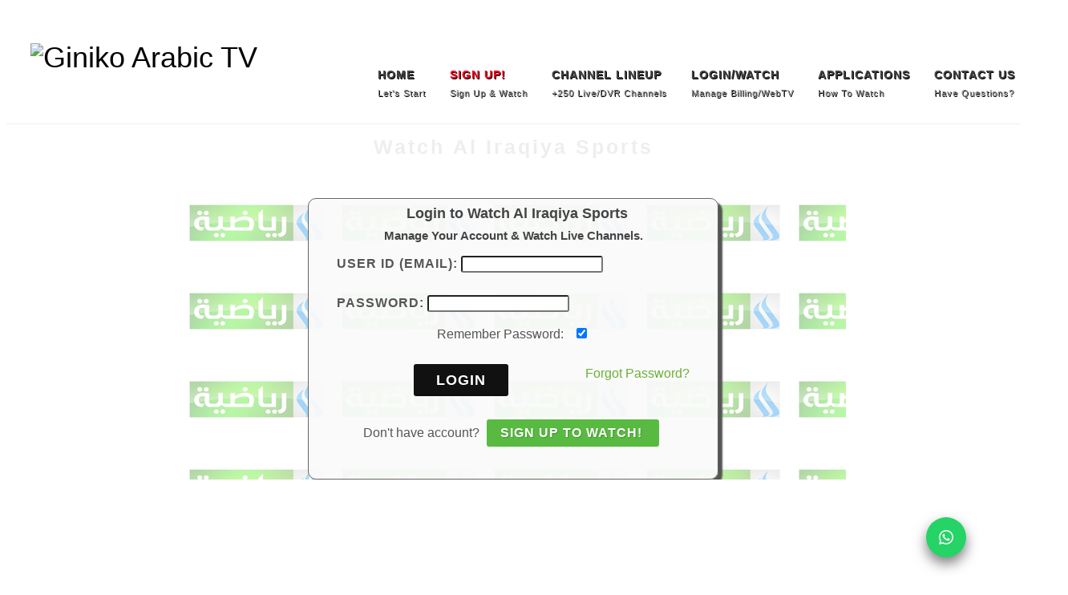

--- FILE ---
content_type: text/html; charset=UTF-8
request_url: https://ginikoarabic.com/channel/Al%20Iraqiya%20Sports
body_size: 5438
content:
	 
<!DOCTYPE html>
<html dir="ltr" lang="en-US">
<head>
<base href="https://ginikoarabic.com/" target="_blank">
	<title>Watch Al Iraqiya Sports Live with DVR </title>
    <meta http-equiv="content-type" content="text/html; charset=utf-8" />
    <meta name="description" content="Watch Al Iraqiya Sports at Giniko Arabic TV Platform with last 4 to 7 days recordings in HD format. Sign up to watch"	/>
	<meta name="keywords" content="Giniko Arabic TV, MENA, Arab, Egypt, Lebanon, Sudan, Morocco, Algeria, Palestine, Saudi Arabia, Syria, Algeria, Morocco, Eygpt, Iraq, United Arab Emirates, Jordan, Somalia, Oman, Tunisia, Qatar" />
	<meta name="author" content="Giniko Arabic TV" />
	<meta name = "robots" content="index, follow">
	<meta name = "revisit-after" content= "3 days">
	<meta name = "distribution" content= "global">
	<meta name = "rating" content= "general">
	<meta name="copyright" content="&copy; 2023 Giniko Arabic TV. All rights reserved." />
 	<link rel="icon" href="favicon.ico" rel="nofollow" type="image/x-icon" />
	<link rel="shortcut icon" href="favicon.ico" rel="nofollow" type="image/x-icon" />
	<link rel="canonical" href="https://ginikoarabic.com/channel/Al Iraqiya Sports" />   
	<!-- Stylesheets
	============================================= -->
 
	<link rel="stylesheet" href="css/bootstrap.css" type="text/css" />
	<link rel="stylesheet" href="style.css" type="text/css" />
	<link rel="stylesheet" href="css/dark.css" type="text/css" />
<!--- 	<link rel="stylesheet" href="css/animate.css" type="text/css" /> --->
	<link rel="stylesheet" href="css/responsive.css" type="text/css" />
	<meta name="viewport" content="width=device-width, initial-scale=1" />
 

 
 <!-- Google tag (gtag.js) -->
<!--- <script async src="https://www.googletagmanager.com/gtag/js?id=G-J7XJT4WVZP"></script>
<script>
  window.dataLayer = window.dataLayer || [];
  function gtag(){dataLayer.push(arguments);}
  gtag('js', new Date());

  gtag('config', 'G-J7XJT4WVZP');
</script>
 --->



<style>
.videocontent {
   height:600px;
    width:100%;
    max-width: 852px;
    margin: 0 auto;
}

.activedvr {
background:#eeeeee;
}
</style>
	

<!--- <script src="https://code.jquery.com/jquery-1.11.2.min.js"></script> --->
</head>

<body class="stretched">

<!-- Document Wrapper
============================================= -->
<div id="wrapper" class="clearfix">
<div id="top-bar" class="full-header dark" >
<script>
function signin(frm,pg){
  $("#"+frm+" .errormsg").hide();
  $.ajax({
  type: 'POST',
  url: "ajax/signin.php",
  data: $("#"+frm).serialize(),
  success: function(data){data=data.trim();if(data!='OK'){$("#"+frm+" .errormsg").html("<div class=\"sb-msg\"><i class=\"icon-remove\"></i><strong>Error!</strong>"+data+"</div>").show();}else{window.location.href=(pg==undefined?'watch.php':pg);}},
  async:false
 });
 return false;
 }
</script>
	 
<!-- Top Bar
		============================================= -->

			<div class="container clearfix">

				<div class="col_half nobottommargin" >

					<!-- Top Links
					============================================= -->
					<div class="top-links" style="width:335px">
						<ul>
							<!--- <li><a href="contact.php">Contact Us</a></li> --->
							<!--- <li><a href="tel:+16784044044" class="si-call"><span class="ts-icon"><i class="icon-call"></i></span><span class="ts-text">Call</span></a></li> --->
							<li class="button0 button1"><a href="buynow.php?plan=1" style="font-size:14px;color:#ffffff;font-weight:bold; padding-top-10px;">SIGN UP</a></li>
							<li class="button0 button2"><a href="myaccount.php" title="Login and Watch"  style="font-size:14px;color:#ffffff;font-weight:bold;   padding-top-10px;">Login/Watch</a></li>
							<li class="button0 button2"><a href="channels.php" title="Channels"  style="font-size:14px;color:#ffffff;font-weight:bold;   padding-top-10px;">Channels</a></li>
							<!--- <li><a href="https://wa.me/+17705683408?text=I%27m%20interested%20in%20Giniko%20Arabic%20TV%20service" class="si-call" Title="Call/Text to Giniko Arabic TV"><img src="img/whatsup.png" alt="Whatsapp" border="0" title="Call/Text to Giniko Arabic TV"> <span class="ts-text"></span></a></li>  --->
							 
						</ul>
					</div><!-- .top-links end -->

				</div>

				<div class="col_half fright col_last nobottommargin">

					<!-- Top Social
					============================================= -->
					<div id="top-social">
						<ul>
						 
		 	  <li><a href="tel:+17705683408" class="si-call"><img src="img/whatsup.png" alt="Whatsapp" border="0" title="Call/Text to Giniko Arabic TV"><span class="ts-text">&nbsp;USA +1(770).568.3408(WhatsApp)</span></a></li> 
							<li><a href="contact.php" target="_blank" class="si-email3"><img src="img/email1.png" alt="Contact us" border="0" title="Contact to Giniko Arabic TV"><span class="ts-text"> &nbsp;Contact Us </span></a></li>
						</ul>
					</div><!-- #top-social end -->

				</div>

			</div></div>

		<!-- #top-bar end --></div><header id="header" class="full-header dark">
		<!-- Header
		============================================= -->
			<div id="header-wrap">

				<div class="container clearfix">

					<div id="primary-menu-trigger"><i class="icon-reorder"></i></div>

					<!-- Logo
					============================================= -->
					<div id="logo">
						<a href="/" class="standard-logo" data-dark-logo="images/logo-dark.png"><img src="images/logo.png" alt="Giniko Arabic TV"></a>
						<a href="/" class="retina-logo" data-dark-logo="images/logo-dark@2x.png"><img src="images/logo@2x.png" alt="Giniko Arabic TV"></a>
					</div><!-- #logo end -->

				<!-- Primary Navigation
					============================================= -->
					<nav id="primary-menu" class="sub-title">

						<ul>
<li ><a href="/"><div>Home</div><span>Let's Start</span></a></li>
<li ><a href="buynow.php?plan=1" ><div  style="color:#FF0019 !important;   text-shadow: 1px 1px black;font-weight:bold;">SIGN UP!</div><span>Sign Up & Watch</span></a>
 
    <ul>
<li><a href="buynow.php?plan=1"><div>Monthly  Plan - $6.5</div></a></li><li><a href="buynow.php?plan=2"><div>Semi-annual Plan - $35</div></a></li><li><a href="buynow.php?plan=3"><div>Annual Plan - $65</div></a></li>    </ul>
 
					   </li>
<li ><a href="channels.php"><div>Channel Lineup</div><span>+250 Live/DVR Channels</span></a></li>
<li ><a href="myaccount.php"><div>Login/Watch</div><span>Manage Billing/WebTV</span></a>
								<ul>
									<li><a href="myaccount.php"><div><i class="icon-chevron-sign-right"></i>My Account / Payments</div></a></li>
									<li><a href="myaccount.php"><div><i class="icon-chevron-sign-right"></i>Watch on WebTV</div></a></li>
									<li><a href="support.php"><div><i class="icon-chevron-sign-right"></i>Open Support Ticket</div></a></li>
                                     <li><a href="forgot_password.php"><div><i class="icon-chevron-sign-right"></i>Forgot Password</div></a></li>
								 </ul> 	
<li ><a href="#"><div>Applications</div><span> How to Watch</span></a>
								<ul>
									<li><a href="roku.php"><div><i class="icon-chevron-sign-right"></i>How to Install Roku</div></a></li>
									<li><a href="android-iptv.php"><div><i class="icon-chevron-sign-right"></i>How to Install Android TV</div></a></li>	
									<li><a href="android.php"><div><i class="icon-chevron-sign-right"></i>How to Install Android Mobile / IPTV</div></a>	</li> 
									<li><a href="amazonfiretv.php"><div><i class="icon-chevron-sign-right"></i>How to Install Amazon Fire TV / Stick</div></a>	</li> 
									<li><a href="web.php"><div><i class="icon-chevron-sign-right"></i>How to Watch at Web TV, iOS & Apple TV</div></a></li>	 	
								 </ul> 	
							</li>

							</li>
<li ><a href="contact.php"><div>Contact Us</div><span>Have Questions?</span></a>
								<ul>
								    <li><a href="contact.php"><div><i class="icon-chevron-sign-right"></i>Contact Us</div></a></li>
									<li><a href="about.php"><div><i class="icon-chevron-sign-right"></i>About Giniko Arabic TV</div></a></li>
									
								 </ul> 	
							</li>	
						</ul>
					</nav><!-- #primary-menu end -->
				</div>
			</div>
		<!-- #header end -->
</header>
<div class="clear"></div><!-- Page Title
============================================= -->
<div style="padding:0px;background:#050505;margin:0px;background: url('/images/slider/swiper/ginikoarabic-promo1.webp') center center no-repeat; background-size: cover;">

 
 
<style> #container{ display: block; margin-left: 0px;width:100%;height:100%}</style>
    <h1 align="center" style="font-size:15px;color:#eeeeee;letter-spacing: 3px;font-size:25px;padding:10px">Watch <strong>Al Iraqiya Sports</strong></h1>
<div class="responsive-vimeo" style="margin-top:-30px;" >

 
	<div align="center">
		<div class="videocontent" style="margin-top:0px;padding-top:0px;">
		
		<div class="clear"></div>	
		
		<section id="content"    >

			<div class="content-wrap nopadding " style="margin:11px;"><br>

				<div class="section nopadding nomargin" style=" width: 100%; height: 100%; position: absolute; left: 0; top: 0;  background: url('https://www.giniko.com/logos/190x110/516.png'); opacity: 0.35;      repeat; "></div>

				<div class="section nobg full-screen nopadding nomargin" style="padding-top:30px;>
					<div class="container  divcenter clearfix">


<div class="panel panel-default divcenter noradius noborder" style="max-width: 500px;max-height:500px; background-color: rgba(250,250,250,0.93); border: 1px solid #666666 !important;   border-radius: 10px !important;  padding: 5px;box-shadow: 5px 5px 2px #555555;" >
	<div class="panel-body" style="padding: 30px;padding-top:0px;">
	
 
<form id="login-form" name="login-form" class="nobottommargin" action="#" method="post">
<h2 style="font-size:18px;">&nbsp; Login to Watch Al Iraqiya Sports<br>  <small> Manage Your Account & Watch Live Channels. </small>  </h2>
<div class="style-msg errormsg" style="display:none;">
    <div class="sb-msg"><i class="icon-remove"></i><strong>Error!</strong> </div>
</div>
<div class="col_full" style="text-align:left;margin-top:-20px">
	<label for="login-form-username"><strong style="font-size:16px;">User ID (Email):</strong></label>
	<input type="text" id="email" name="email" value="" class="form-control not-dark" />
</div>
<div class="col_full" style="text-align:left;margin-top:-10px">
	<label for="login-form-password"><strong  style="font-size:16px;">Password:</strong></label>
	<input type="password" id="password" name="password" value="" class="form-control not-dark" />
</div>
<div class="col_full" style="text-align:left;margin-top:-20px">
<div class="row">
	<div class="col-md-6" style="text-align:center">
	Remember Password: &nbsp; <input  class="bt-switch" type="checkbox" data-size="mini"  checked data-on-text="<i class='icon-line-check'></i>" data-off-text="<i class='icon-line-cross'></i>"  data-on-color="black" data-off-color="white">
	</div>
	<div class="col-md-4"> 
	
	</div>
</div>
</div>
<div class="col_full nobottommargin" >
	<button class="button button-3d button-black nomargin  button-reveal"  value="login" type="submit" onclick="return signin('login-form','watch.php?id=699')" style="font-size:18px;" ><i class="icon-unlock-alt"></i>Login</button>
	
 
	<a href="forgot_password.php" class="fright">Forgot Password?</a> <!--- <div align="right"><a href="buynow.php?plan=1" class="button button-small button-border button-rounded tright">Sign Up to Watch<i class="icon-circle-arrow-right"></i></a></div>
</div> --->
</form>

  <div class="col_full nobottommargin" style="text-align:center"><br>
 
	  Don't have <strong></strong> account?  <a href="buynow.php?plan=1" class="button button-small button-green  button-rounded tright" style="font-size:16px;">Sign Up to Watch! <i class="icon-circle-arrow-right"></i></a>
 
 
</div>  
	</div>
</div>
 
 
 
	  
					
				</div>
				
		 
			

		</section><!-- #content end -->
		</div>
			
	</div>
	
    </div>
</div>
	
		<div class="clear"></div>	
 
  

			<!-- Content		============================================= -->

			
<!-- Footer
		============================================= -->
 
		<footer id="footer" class="dark  notopmargin notoppadding" style="background-color: #222222;  margin-top:-20px;padding-top:-20px">
		
	
		
	

			<div class="container" style="margin-top:0px;padding-top:25px;">	

				<!-- Footer Widgets
				============================================= -->
	 
 
					<div class="col_full" >

						<div class="col_one_fourth">

							<div class="widget clearfix">

								<img src="images/footer-widget-logo.png" alt="Giniko Arabic TV" class="footer-logo">

								<p> </p>

								<div style="background: url('images/world-map.png') no-repeat center center; background-size: 100%;">
									<address>
										<strong>Your Favorite Arabic Channels</strong><br>
										 
									</address>
									<!--- <abbr title="Phone Number"><strong>Phone:</strong></abbr> 123<br>
									<abbr title="Email Address"><strong>Email:</strong></abbr> info@ --->
								</div>

							</div>

						</div>

						<div class="col_one_fourth">

							<div class="widget widget_links clearfix">
							
							

								<h4>Learn More</h4>

								<ul>
									<li><a href="buynow.php?plan=1">Subscribe Now!</a></li>
									<li><a href="channels.php">Available TV Channels</a></li>
									<li><a href="myaccount.php">My Account</a></li>
									<li><a href="support.php">Open Support Ticket</a></li>
									<li><a href="forgot_password.php">Forget Password</a></li> 
									<li><a href="contact.php">Contact Us</a></li>
									<li><a href="about.php">About Us</a></li>
									<li><a href="terms.php#cancel">How to Cancel Subscription</a></li>									
								 
								</ul>

							</div>

						</div>
						
						<div class="col_one_fourth">

							<div class="widget widget_links clearfix">
							
							

								<h4>Available on:</h4>

								<ul>
									<li><a href="roku.php">Roku</a></li>
									<li><a href="amazonfiretv.php">Amazon Fire TV</a></li>
									<li><a href="android-iptv.php">Android TV</a></li>
									<li><a href="android.php">Android phone, tablet</a></li>
									<li><a href="web.php">Web TV</a></li>
									
								 
								</ul>

							</div>

						</div>
						
 

					<div class="col_one_fourth col_last">

		
						<div class="widget clearfix" style="margin-bottom: 00px;">

							<div class="row">

								<div class="col-md-7 clearfix bottommargin-sm">
									<!--- <a href="https://www.facebook.com/GinikoTV" target="_blank" class="social-icon si-dark si-colored si-facebook nobottommargin" style="margin-right: 10px;">
										<i class="icon-facebook"></i>
										<i class="icon-facebook"></i>
									</a>
									<a href="https://www.facebook.com/GinikoTV" target="_blank"><small style="display: block; margin-top: 3px;"><strong>Like us</strong> on Facebook</small></a> --->
								</div>
								 

							</div>

						</div>

					</div>

				</div><!-- .footer-widgets-wrap end -->

			</div> 
			
		 </div>
		 

<div style="display: none !important;" class="wa-message-us"
				number="+17705683408"
				label=""
				title="Chat/Talk to Giniko Arabic TV Agent"
				pre_filled_message="I'm%20interested%20in%20Giniko%20Arabic%20TV%20service"
				color="green"
				size="standard"
				border_radius="30px" 
				width="50px"
				>
				<script src="https://cdn.smooch.io/whatsapp/message-us-btn.min.js" type="text/javascript"></script>
			</div>
<script type="text/javascript">
	
	document.getElementById("wa-msg-us-btn").style.width = "50px";
	document.getElementById("wa-msg-us-btn").style.boxShadow  = "0 8px 16px 0 rgba(0,0,0,0.5)";
	document.getElementById("wa-msg-us-btn").style.position  = "fixed";
	document.getElementById("wa-msg-us-btn").style.right = "75px";
	document.getElementById("wa-msg-us-btn").style.bottom = "25px";
	document.getElementById("wa-msg-us-btn").style.zIndex = "9999999";
	document.getElementById("wa-msg-us-btn").firstChild.style.marginRight = "0px";
	var w = window.innerWidth;
	if(w < 768)
	{
		document.getElementById("wa-msg-us-btn").style.right = "25px";
	}
/*
	$("#wa-msg-us-btn").css("width","50px");
	$("#wa-msg-us-btn").css("box-shadow","0 8px 16px 0 rgba(0,0,0,0.5)");
	$("#wa-msg-us-btn").css("position","fixed");
	$("#wa-msg-us-btn").css("right","75px");
	$("#wa-msg-us-btn").css("bottom","25px");
	$("#wa-msg-us-btn").css("z-index","9999999");
	$("#wa-msg-us-btn").find("svg").css("margin-right","0px");
*/
</script>			
			<!-- Copyrights
			============================================= -->
			<div id="copyrights">

				<div class="container clearfix">

					<div class="col_half">
						
 Copyright &copy; 2023&nbsp;&nbsp; Giniko Arabic TV. All rights reserved.  


						<div class="copyright-links"><a href="terms.php">Terms of Use</a> / <a href="privacy.php">Privacy Policy</a></div>
					</div>

					<div class="col_half col_last tright">
						<div class="fright clearfix">
							<a href="https://www.facebook.com/GinikoTV" target="_blank" class="social-icon si-small si-borderless si-facebook">
								<i class="icon-facebook"></i>
								<i class="icon-facebook"></i>
							</a>

							 
						</div>

						<div class="clear"></div>

						 
					</div>

				</div>

			</div><!-- #copyrights end -->

		</footer><!-- #footer end -->
		 <!-- Default Statcounter code for Ginikoarabic.com
https://ginikoarabic.com/ -->
<script type="text/javascript">
var sc_project=11436891; 
var sc_invisible=1; 
var sc_security="3dcc5f3b"; 
</script>
<script type="text/javascript"
src="https://www.statcounter.com/counter/counter.js"
async></script>
<noscript><div class="statcounter"><a title="Web Analytics"
href="https://statcounter.com/" target="_blank"><img
class="statcounter"
src="https://c.statcounter.com/11436891/0/3dcc5f3b/1/"
alt="Web Analytics"
referrerPolicy="no-referrer-when-downgrade"></a></div></noscript>
<!-- End of Statcounter Code -->	 

		
			
	</div><!-- #wrapper end -->

	<!-- Go To Top
	============================================= -->
	<div id="gotoTop" class="icon-angle-up"></div>

 
 <!-- External JavaScripts
	============================================= -->
	<script type="text/javascript" src="js/jquery.js"></script>
	<script type="text/javascript" src="js/plugins.js"></script>


	<!-- Footer Scripts
	============================================= -->
	<script type="text/javascript" src="js/functions.js"></script>
 
	 

 
</body>
</html>